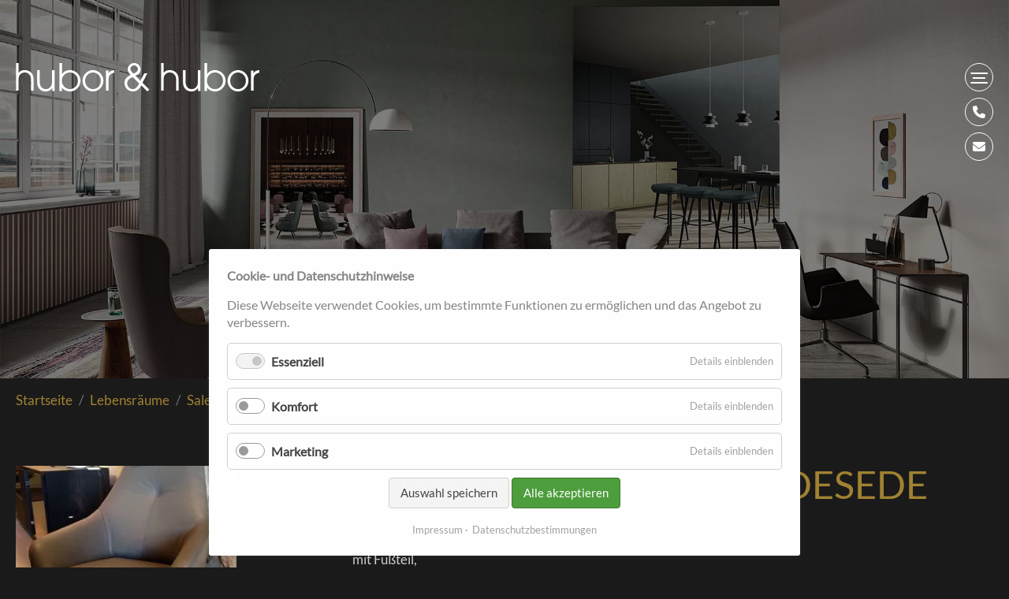

--- FILE ---
content_type: text/html; charset=UTF-8
request_url: https://www.hubor-hubor.de/lebensraeume/sale/einzelstueck/relaxsessel-ds-0277-von-desede.html
body_size: 10040
content:
<!DOCTYPE html>
<html lang="de">
<head>
<meta charset="UTF-8">
<title>Sale | Reduzierte Möbel &amp; Designerstücke - Hubor & Hubor</title>
<base href="https://www.hubor-hubor.de/">
<meta name="robots" content="index,follow">
<meta name="description" content="Jetzt reduzierte Möbel, Auslaufmodelle und Ausstellungsstücke im Sale bei Hubor &amp; Hubor entdecken. Nur solange der Vorrat reicht!">
<meta name="generator" content="Contao Open Source CMS">
<meta name="viewport" content="width=device-width, initial-scale=1, shrink-to-fit=no">
<link rel="stylesheet" href="assets/css/swipe.min.css,glightbox.min.css,cookiebar_default.css,micromodal...-bb7d0a38.css"><script src="assets/js/jquery.min.js,cookiebar.min.js-2ba4cbb9.js"></script><script src="bundles/trilobitajaxpagination/js/jquery.ajax-pagination.js?v=78c1dbc8"></script><script type="application/ld+json">
{
  "@context": "https://schema.org",
  "@type": "Product",
  "image": "https://www.hubor-hubor.de/files/theme/images/einzelstuecke/Polstermöbel/3417.1 - Relaxsessel DS-0277 von DESEDE.jpg",
  "name": "Relaxsessel DS-0277 von DESEDE",
  "description": "mit Fußteil, Leder schiefer, Fuss Lack schiefer
3417.1",
  "offers": {
    "@type": "Offer",
    "availability": "https://schema.org/InStock",
    "price": "3.970",
    "priceCurrency": "EUR"
  },
  "url": "lebensraeume/sale/einzelstueck/relaxsessel-ds-0277-von-desede.html"
}
</script><!-- Google tag (gtag.js)
<script async src="https://www.googletagmanager.com/gtag/js?id=G-07K5GJ360M"></script>
<script>window.dataLayer=window.dataLayer||[];function gtag(){dataLayer.push(arguments)}
gtag('js',new Date());gtag('config','G-07K5GJ360M')</script>
<script>(function(w,d,s,l,i){w[l]=w[l]||[];w[l].push({'gtm.start':new Date().getTime(),event:'gtm.js'});var f=d.getElementsByTagName(s)[0],j=d.createElement(s),dl=l!='dataLayer'?'&l='+l:'';j.async=!0;j.src='https://www.googletagmanager.com/gtm.js?id='+i+dl;f.parentNode.insertBefore(j,f)})(window,document,'script','dataLayer','GTM-KPGS9VD')</script>
<noscript><iframe src="https://www.googletagmanager.com/ns.html?id=GTM-KPGS9VD" height="0" width="0" style="display:none;visibility:hidden"></iframe></noscript>
End Google Tag Manager (noscript) -->
<script src="files/theme/assets/wow/wow.min.js"></script>
<script>new WOW().init()</script>
<link rel="icon" type="image/jpg" href="files/theme/assets/img/huborfavicon.jpg" />
</head>
<body id="top" itemscope itemtype="http://schema.org/WebPage">
<div id="wrapper">
<header id="header">
<div class="inside">
<div class="ce_wrapper  container"><div class="ce_sHtml5Start inner block">
<div class="ce_image logo  block">
<figure class="image_container">
<a href="./" title="Logo">
<img src="assets/images/b/logo-d0f563d8.png" width="309" height="36" alt="Logo">
</a>
</figure>
</div>
<div class="mobile-trigger-container" >
<div class="mobile-trigger" >
<a title="Navigation öffnen" href="javascript:void(0)" onclick="openNav()">
<span></span>
<span></span>
<span></span>
<span></span>
</a>
</div>
<div class="tel-trigger" >
<a title="Telefonnummer" href="tel:+49652292930"><i class="fa fa-phone" aria-hidden="true"></i><span>+49 6522 / 92930</span></a>
</div>
<div class="mail-trigger" >
<a title="E-Mail" href="mailto:wohnen@hubor.de"><i class="fa fa-envelope" aria-hidden="true"></i><span>wohnen(at)hubor.de</span></a>
</div>
</div>
<div id="myNav" class="overlay">
<a title="Navigation schließen" href="javascript:void(0)" class="closebtn" onclick="closeNav()">×</a>
<div class="overlay-content container">
<div class="overlay-mainnav">
<!-- indexer::stop -->
<nav class="mod_navigation block">
<a href="lebensraeume/sale/einzelstueck/relaxsessel-ds-0277-von-desede.html#skipNavigation4" class="invisible">Navigation überspringen</a>
<ul class="level_1">
<li class="submenu trail first"><a href="lebensraeume.html" title="Wir gestalten Ihre Lebensräume |" class="submenu trail first" aria-haspopup="true" itemprop="url"><span itemprop="name">Lebensräume</span></a><a title="Subnavigation öffnen" class="opensubnavi" href="#"><i class="fa fa-angle-down" aria-hidden="true"></i></a>
<ul class="level_2">
<li class="first"><a href="lebensraeume/kueche.html" title="Exklusive Küchen » jetzt beraten &amp; planen" class="first" itemprop="url"><span itemprop="name">Küchen</span></a></li>
<li><a href="lebensraeume/wohnen.html" title="Exklusive Möbel für Ihr Wohnzimmer » jetzt beraten &amp; kaufen" itemprop="url"><span itemprop="name">Wohnen</span></a></li>
<li><a href="lebensraeume/essen.html" title="Esszimmermöbel, Tische und Stühle » jetzt beraten &amp; kaufen" itemprop="url"><span itemprop="name">Essen</span></a></li>
<li><a href="lebensraeume/schlafen.html" title="Schlafzimmermöbel, Betten und Kleiderschränke » jetzt beraten &amp; kaufen" itemprop="url"><span itemprop="name">Schlafen</span></a></li>
<li><a href="lebensraeume/garderoben.html" title="Garderoben für Diele &amp; Flur » jetzt beraten &amp; kaufen" itemprop="url"><span itemprop="name">Garderoben</span></a></li>
<li><a href="lebensraeume/leuchten.html" title="Lampen und Beleuchtung für Ihr Zuhause » jetzt beraten &amp; kaufen" itemprop="url"><span itemprop="name">Leuchten</span></a></li>
<li><a href="lebensraeume/marken.html" title="Markenübersicht der Möbel und Küchen bei Hubor &amp; Hubor in Mettendorf" itemprop="url"><span itemprop="name">Marken</span></a></li>
<li class="produktfinder"><a href="lebensraeume/produktfinder.html" title="Virtueller Showroom Architonic » Unser Gesamtkatalog" class="produktfinder" itemprop="url"><span itemprop="name">Produktfinder</span></a></li>
<li class="trail last"><a href="lebensraeume/sale.html" title="Sale % und Abverkauf von Ausstellungsstücken » jetzt kaufen" class="trail last" itemprop="url"><span itemprop="name">Sale %</span></a></li>
</ul>
</li>
<li><a href="referenzen.html" title="Referenzen unserer Einrichtungsprojekte » privat &amp; gewerblich" itemprop="url"><span itemprop="name">Referenzen</span></a></li>
<li><a href="news-aktuelles.html" title="News &amp; Aktuelles rund um Hubor &amp; Hubor in Mettendorf" itemprop="url"><span itemprop="name">News & Aktuelles</span></a></li>
<li class="submenu"><a href="hubor-hubor.html" title="Über Uns » Team, Historie, Einrichtungshaus und Schreinerei | Hubor &amp; Hubor" class="submenu" aria-haspopup="true" itemprop="url"><span itemprop="name">Hubor & Hubor</span></a><a title="Subnavigation öffnen" class="opensubnavi" href="#"><i class="fa fa-angle-down" aria-hidden="true"></i></a>
<ul class="level_2">
<li class="first"><a href="hubor-hubor/was-macht-uns-besonders.html" title="Hubor &amp; Hubor ⭐ Beraten ⭐ Planen ⭐ Begeistern" class="first" itemprop="url"><span itemprop="name">Was macht uns besonders?</span></a></li>
<li><a href="hubor-hubor/5-bewaehrte-schritte.html" title="Einrichtungsplanung in 5 Schritten ✓" itemprop="url"><span itemprop="name">5 bewährte Schritte</span></a></li>
<li><a href="hubor-hubor/team.html" title="Unser Team von Hubor &amp; Hubor - Ihr Einrichtungshaus" itemprop="url"><span itemprop="name">Team</span></a></li>
<li><a href="hubor-hubor/einrichtungshaus.html" title="Impressionen aus der Ausstellung ☆ Hubor &amp; Hubor ☆ Ihr Einrichtungshaus" itemprop="url"><span itemprop="name">Einrichtungshaus</span></a></li>
<li><a href="hubor-hubor/schreinerei.html" title="Schreinerei in Ihrem Einrichtungshaus Hubor &amp; Hubor" itemprop="url"><span itemprop="name">Schreinerei</span></a></li>
<li><a href="hubor-hubor/historie.html" title="Historie" itemprop="url"><span itemprop="name">Historie</span></a></li>
<li><a href="kontakt.html" title="Kontakt aufnehmen mit Ihrem Einrichtungshaus Hubor &amp; Hubor" itemprop="url"><span itemprop="name">Kontakt</span></a></li>
<li class="last"><a href="uploadformular.html" title="Uploadformular zum Dateiupload | Hubor &amp; Hubor - Ihr Einrichtungshaus" class="last" itemprop="url"><span itemprop="name">Uploadformular</span></a></li>
</ul>
</li>
<li class="last"><a href="karriere-jobs.html" title="Jobs und Karriere bei Hubor &amp; Hubor in Mettendorf" class="last" itemprop="url"><span itemprop="name">Karriere / Jobs</span></a></li>
</ul>
<span id="skipNavigation4" class="invisible"></span>
</nav>
<!-- indexer::continue -->
</div>
<div class="overlay-subnav">
<!-- indexer::stop -->
<nav class="mod_customnav block">
<a href="lebensraeume/sale/einzelstueck/relaxsessel-ds-0277-von-desede.html#skipNavigation31" class="invisible">Navigation überspringen</a>
<ul class="level_1">
<li class="first"><a href="kontakt.html" title="Öffnungszeiten" class="first" itemprop="url"><span itemprop="name">Öffnungszeiten</span></a></li>
<li class="last"><a href="downloads.html" title="Download unseres hubor Magazins und Wohnjournals | Hubor &amp; Hubor" class="last" itemprop="url"><span itemprop="name">Downloads</span></a></li>
</ul>
<span id="skipNavigation31" class="invisible"></span>
</nav>
<!-- indexer::continue -->
<div class="socials-header"><a title="Facebook" href="https://www.facebook.com/hubor.einrichtungshaus/" target="_blank"><i class="fa fa-facebook-official" aria-hidden="true"></i></a>
<a title="Youtube" href="https://www.youtube.com/@hubor.einrichtungshaus" target="_blank"><i class="fa fa-youtube-play" aria-hidden="true"></i></a><a title="Instagram" href="https://www.instagram.com/hubor_einrichtungshaus/" target="_blank"><i class="fa fa-instagram" aria-hidden="true"></i></a></div>
</div>
<div class="overlay-subnav2">
<!-- indexer::stop -->
<nav class="mod_customnav block">
<a href="lebensraeume/sale/einzelstueck/relaxsessel-ds-0277-von-desede.html#skipNavigation7" class="invisible">Navigation überspringen</a>
<ul class="level_1">
<li class="first"><a href="impressum.html" title="Impressum | Hubor &amp; Hubor - Ihr Einrichtungshaus" class="first" itemprop="url"><span itemprop="name">Impressum</span></a></li>
<li class="last"><a href="datenschutz.html" title="Datenschutz | Hubor &amp; Hubor - Ihr Einrichtungshaus" class="last" itemprop="url"><span itemprop="name">Datenschutzbestimmungen</span></a></li>
</ul>
<span id="skipNavigation7" class="invisible"></span>
</nav>
<!-- indexer::continue -->
<nav class="mod_customnav block">
<ul class="level_1">
<li><a title="Newsletter" data-lightbox="ajax" href="newsletter-anmeldung.html">Newsletter</a></li>
</ul>
</nav>
</div>
</div>
</div></div></div>
</div>
</header>
<div id="container">
<main id="main">
<div class="inside">
<div class="mod_article block" id="article-169">
<div class="ce_rsce_herosmall  block">
<figure class="image_container">
<picture>
<source srcset="assets/images/b/Hubor46_01_Muud-62f7ffe5.webp" type="image/webp" width="1920" height="1283">
<img src="assets/images/8/Hubor46_01_Muud-d75e2467.jpg" width="1920" height="1283" alt="Einrichtungsinspiration Wohnzimmer offene Wohnräume modern und edel" title="Einrichtungsinspiration Wohnzimmer offene Wohnräume modern und edel">
</picture>
</figure>
<div class="overlay">
<div class="overlay-content container">
</div>
</div>
<a title="scrolldown" href="#" class="scrolldown"><img src="files/theme/assets/img/pfeil-runter.svg" width="43" height="26" alt=""></a>
</div>
</div>
<div class="mod_article pb-5 pt-0 einzelstuecke block" id="article-167">
<div class="ce_wrapper  container">
<div class="mod_catalogMasterView block">
<div class="catalog-container row">
<div class="col-12 pb-5">
<!-- indexer::stop -->
<div class="mod_breadcrumb block">
<ul class="breadcrumb" itemprop="breadcrumb" itemscope itemtype="http://schema.org/BreadcrumbList">
<li class="breadcrumb-item first" itemscope itemtype="http://schema.org/ListItem" itemprop="itemListElement"><a href="./" title="Hubor &amp; Hubor" itemprop="item"><span itemprop="name">Startseite</span></a><meta itemprop="position" content="1"></li>
<li class="breadcrumb-item " itemscope itemtype="http://schema.org/ListItem" itemprop="itemListElement"><a href="lebensraeume.html" title="Wir gestalten Ihre Lebensräume |" itemprop="item"><span itemprop="name">Lebensräume</span></a><meta itemprop="position" content="2"></li>
<li class="breadcrumb-item " itemscope itemtype="http://schema.org/ListItem" itemprop="itemListElement"><a href="lebensraeume/sale.html" title="Sale % und Abverkauf von Ausstellungsstücken » jetzt kaufen" itemprop="item"><span itemprop="name">Sale %</span></a><meta itemprop="position" content="3"></li>
<li class="breadcrumb-item active last">Einzelstück</li>
</ul>
</div>
<!-- indexer::continue -->
</div>
<div class="product mb-4 mb-sm-0 col-12 col-sm-6 col-md-4 col-lg-3 block odd first last">
<a href="files/theme/images/einzelstuecke/Polstermöbel/3417.1 - Relaxsessel DS-0277 von DESEDE.jpg" data-lightbox="lightbox" title="Bild " itemprop="contentUrl">
<div class="ce_image"><figure>
<picture>
<source srcset="assets/images/3/3417.1%20-%20Relaxsessel%20DS-0277%20von%20DESEDE-f484d2b7-536f114a.webp" type="image/webp" width="312" height="238">
<img src="assets/images/3/3417.1%20-%20Relaxsessel%20DS-0277%20von%20DESEDE-f484d2b7-66f9e190.jpg" width="312" height="238" alt="Relaxsessel DS-0277 von DESEDE">
</picture>
<img class="d-none" alt="Relaxsessel DS-0277 von DESEDE" title="" src="assets/images/0/3417.1%20-%20Relaxsessel%20DS-0277%20von%20DESEDE-f484d2b7.jpg"></figure></div>
</a>
<a href="lebensraeume/sale/einzelstueck/relaxsessel-ds-0277-von-desede.html">
<div class="info text-center py-4">
<div class="product-title mb-4">Relaxsessel DS-0277 von DESEDE</div>
<span class="product-price_normal">Preis Normal: 4.955 €</span>
<span class="product-price_pickup">Abholpreis: 3.970 €</span>
<small>&nbsp;
</small>
</div>
</a>
</div>
<div class="ce_text offset-md-1  offset-lg-1  col-12 col-sm-6 col-md-7 col-lg-8 block">
<h1 class="h2-style">Relaxsessel DS-0277 von DESEDE</h1>
<p>mit Fußteil,<br>Leder schiefer,<br>Fuss Lack schiefer</p>
<p>3417.1</p>
<p><a href="lebensraeume/sale.html?filter=">Zurück zur Übersicht</a></p>
</div>
</div>
<div class="py-3 py-md-5 ctlg_master referenz-details block">
<div class="">
<div class="ce_bs_grid_gallery block">
<div class="catalog-container row" itemscope="" itemtype="http://schema.org/ImageGallery">
</div>
</div>
</div>
</div>
<script>$(document).ready(function(){$title=$(".product-title").text();$("input[name='produkt']").val($title)})</script>
<h2>Anfrage</h2>
<!-- indexer::stop -->
<div class="ce_form block">
<form method="post" enctype="application/x-www-form-urlencoded">
<div class="formbody row">
<input type="hidden" name="FORM_SUBMIT" value="auto_form_2">
<input type="hidden" name="REQUEST_TOKEN" value="">
<input type="hidden" name="produkt" value="">
<div class="widget widget-text  col-12 col-md-6 mandatory">
<label for="ctrl_13" class="col-12 col-md-6 mandatory">
<span class="invisible">Pflichtfeld </span>Vorname<span class="mandatory">*</span>
</label>
<input type="text" name="vorname" id="ctrl_13" class="text" value="" required>
</div>
<div class="widget widget-text  col-12 col-md-6 mandatory">
<label for="ctrl_14" class="col-12 col-md-6 mandatory">
<span class="invisible">Pflichtfeld </span>Name<span class="mandatory">*</span>
</label>
<input type="text" name="name" id="ctrl_14" class="text" value="" required>
</div>
<div class="widget widget-text  col-12 col-md-10">
<label for="ctrl_15" class="col-12 col-md-10">
Straße          </label>
<input type="text" name="strasse" id="ctrl_15" class="text" value="">
</div>
<div class="widget widget-text  col-12 col-md-2">
<label for="ctrl_16" class="col-12 col-md-2">
Nr.          </label>
<input type="text" name="hausnummer" id="ctrl_16" class="text" value="">
</div>
<div class="widget widget-text  col-12 col-md-4">
<label for="ctrl_17" class="col-12 col-md-4">
PLZ          </label>
<input type="text" name="plz" id="ctrl_17" class="text" value="">
</div>
<div class="widget widget-text  col-md-8 col-12">
<label for="ctrl_40" class="col-md-8 col-12">
Ort          </label>
<input type="text" name="ort" id="ctrl_40" class="text" value="">
</div>
<div class="widget widget-text  col-12">
<label for="ctrl_45" class="col-12">
Land          </label>
<input type="text" name="land" id="ctrl_45" class="text" value="">
</div>
<div class="widget widget-text  col-12 col-md-6">
<label for="ctrl_18" class="col-12 col-md-6">
Telefonnummer          </label>
<input type="text" name="tel" id="ctrl_18" class="text" value="">
</div>
<div class="widget widget-text  col-12 col-md-6 mandatory">
<label for="ctrl_19" class="col-12 col-md-6 mandatory">
<span class="invisible">Pflichtfeld </span>E-Mail<span class="mandatory">*</span>
</label>
<input type="text" name="email" id="ctrl_19" class="text" value="" required>
</div>
<div class="widget widget-textarea  col-12 mt-3 mandatory">
<label for="ctrl_20" class="col-12 mt-3 mandatory">
<span class="invisible">Pflichtfeld </span>Anfrage / Bemerkung / Anregung<span class="mandatory">*</span>
</label>
 <textarea name="nachricht" id="ctrl_20" class="textarea" rows="4" cols="40" required></textarea>
</div>
<div class="widget widget-checkbox col-12 form-group">
<input type="hidden" name="kostenlose_Ausgabe_zusenden" value="">
<div class="custom-controls-stacked">
<div class="custom-control custom-checkbox">
<input type="checkbox" name="kostenlose_Ausgabe_zusenden" id="opt_39_0" class="checkbox custom-control-input" value="kostenlose_Ausgabe_zusenden">
<label class="custom-control-label" id="lbl_39_0" for="opt_39_0">
Bitte senden Sie mir kostenlos die aktuelle hubor zu.        </label>
</div>
</div>
</div>
<div class="widget widget-checkbox col-12 mandatory form-group">
<input type="hidden" name="datenschutz" value="">
<div class="custom-controls-stacked">
<div class="custom-control custom-checkbox">
<input type="checkbox" name="datenschutz" id="opt_43_0" class="checkbox custom-control-input" value="datenschutz_akzeptiert" required>
<label class="custom-control-label" id="lbl_43_0" for="opt_43_0">
Hiermit akzeptiere ich die Datenschutzbestimmungen        </label>
</div>
</div>
</div>
<div class="widget widget-captcha form-group">
<input class="form-control" id="ctrl_21" name="captcha_21" maxlength="2" required aria-describedby="captcha_text_21">
<small id="captcha_text_21" class="captcha_text form-help-message form-text">&#66;&#x69;&#116;&#x74;&#101;&#x20;&#97;&#x64;&#100;&#x69;&#101;&#x72;&#101;&#x6E;&#32;&#x53;&#105;&#x65;&#32;&#x38;&#32;&#x75;&#110;&#x64;&#32;&#x31;&#46;</small>
<input type="hidden" name="captcha_21_hash" value="">
<div style="display:none">
<label for="ctrl_21_hp">Do not fill in this field</label>
<input type="text" name="captcha_21_name" id="ctrl_21_hp" value="">
</div>
<script src="/_contao/captcha/de" data-id="21" data-name="captcha_21" async></script>
</div>
<div class="widget widget-submit col-12 col-md-6 mt-4 form-group">
<button class="submit col-12 col-md-6 mt-4 btn btn-primary" id="ctrl_22" name="" alt="Nachricht abschicken" title="Nachricht abschicken">Nachricht abschicken</button>
</div>
</div>
</form>
</div>
<!-- indexer::continue -->
</div>
</div>
</div>
</div>
<div class="container ce_toplink flex block wow fadeInUp">
<a class="scroll jsScroll" href="https://www.hubor-hubor.de/lebensraeume/sale/einzelstueck/relaxsessel-ds-0277-von-desede.html#top">
<div class="chevron"></div>
<div class="chevron"></div>
<div class="chevron"></div>
</a>
</div>
</main>
</div>
<footer id="footer">
<div class="inside">
<div class="ce_wrapper  container">
<div class="ce_image footer-logo  block">
<figure class="image_container">
<a href="hubor-hubor-de.html" title="Logo Hubor &amp; Hubor">
<img src="files/theme/assets/img/logo.png" width="309" height="36" alt="Logo Hubor &amp; Hubor">
</a>
</figure>
</div>
<div class="footer-metanav">
<div class="footer-metanav0">
<!-- indexer::stop -->
<nav class="mod_customnav block">
<a href="lebensraeume/sale/einzelstueck/relaxsessel-ds-0277-von-desede.html#skipNavigation8" class="invisible">Navigation überspringen</a>
<ul class="level_1">
<li class="first last"><a href="downloads.html" title="Download unseres hubor Magazins und Wohnjournals | Hubor &amp; Hubor" class="first last" itemprop="url"><span itemprop="name">Downloads</span></a></li>
</ul>
<span id="skipNavigation8" class="invisible"></span>
</nav>
<!-- indexer::continue -->
<!-- indexer::stop -->
<nav class="mod_customnav block">
<a href="lebensraeume/sale/einzelstueck/relaxsessel-ds-0277-von-desede.html#skipNavigation7" class="invisible">Navigation überspringen</a>
<ul class="level_1">
<li class="first"><a href="impressum.html" title="Impressum | Hubor &amp; Hubor - Ihr Einrichtungshaus" class="first" itemprop="url"><span itemprop="name">Impressum</span></a></li>
<li class="last"><a href="datenschutz.html" title="Datenschutz | Hubor &amp; Hubor - Ihr Einrichtungshaus" class="last" itemprop="url"><span itemprop="name">Datenschutzbestimmungen</span></a></li>
</ul>
<span id="skipNavigation7" class="invisible"></span>
</nav>
<!-- indexer::continue -->
<div class="socials-footer"><a title="Facebook" href="https://www.facebook.com/hubor.einrichtungshaus/" target="_blank"><i class="fa fa-facebook-official" aria-hidden="true"></i></a><a title="Instagram" href="https://www.instagram.com/hubor_einrichtungshaus/" target="_blank"><i class="fa fa-instagram" aria-hidden="true"></i></a></div>
</div>
<div class="footer-metanav1">
<!-- indexer::stop -->
<nav class="mod_customnav block">
<a href="lebensraeume/sale/einzelstueck/relaxsessel-ds-0277-von-desede.html#skipNavigation30" class="invisible">Navigation überspringen</a>
<ul class="level_1">
<li class="first"><a href="kontakt.html" title="Kontakt aufnehmen mit Ihrem Einrichtungshaus Hubor &amp; Hubor" class="first" itemprop="url"><span itemprop="name">Kontakt</span></a></li>
<li class="last"><a href="kontakt.html" title="Öffnungszeiten" class="last" itemprop="url"><span itemprop="name">Öffnungszeiten</span></a></li>
</ul>
<span id="skipNavigation30" class="invisible"></span>
</nav>
<!-- indexer::continue -->
<div><a title="Newsletter" data-lightbox="iframe1" href="newsletter-anmeldung.html">Newsletter</a></div>
</div>
</div></div>
</div>
</footer>
</div>
<script>function openNav(){document.getElementById("myNav").style.left="0";$("header").addClass("menu-opened");document.getElementById("myNav").style.width="100%"}
function closeNav(){document.getElementById("myNav").style.left="-100%";$("header").removeClass("menu-opened");document.getElementById("myNav").style.width="0%"}
$('#myNav .overlay-content > div:not(".overlay-subnav2") a[href*="#"]:not(".opensubnavi")').click(function(e){e.preventDefault();closeNav();var href=$(this).attr("href").split('#')[1];$("body").removeClass("show-nav");var navOffset=101;var timeout=600;setTimeout(function(){$('html, body').stop().animate({scrollTop:$("#"+href).offset().top-navOffset},'slow')},timeout)})</script><script>$(document).ready(function(){$('#searchInput').on('keyup',function(){let value=$(this).val().toLowerCase();$('.product').each(function(){let title=$(this).find('.product-title').text().toLowerCase();if(title.includes(value)){$(this).show()}else{$(this).hide()}})});if($('#subsite-links').length){$('.textplusmore').first().next().addClass("showImage")}
$(".textplusmore .inner").mouseover(function(e){$(".textplusmore_outer_image").removeClass("showImage");$(this).closest(".textplusmore").next(".textplusmore_outer_image").addClass("showImage")});$(".overlay-mainnav .opensubnavi").click(function(e){e.preventDefault();if($(this).hasClass("rotate")){$(".overlay-mainnav .opensubnavi").removeClass("rotate");$(".submenu").removeClass("active");$(".level_2").fadeOut()}else{$(".overlay-mainnav .opensubnavi").removeClass("rotate");$(".submenu").removeClass("active");$(".level_2").fadeOut();$(this).toggleClass("rotate");$(this).next().fadeToggle();$(this).closest(".submenu").find(".submenu").toggleClass("active")}});$(window).scroll(function(){if($(this).scrollTop()>100){$('.back-to-top').fadeIn()}else{$('.back-to-top').fadeOut()}
if($(this).scrollTop()>800){$('.mobile-trigger-container').addClass("scrolled-header")}else{$('.mobile-trigger-container').removeClass("scrolled-header")}});$('.scroll').on('click',function(e){e.preventDefault();var href=$(this).attr("href").split('#')[1];$('html, body').stop().animate({scrollTop:$("#"+href).offset().top-100},'slow')});$(".scrolldown").on("click",function(e){e.preventDefault();var href=$(this).attr("href");var scrollTo;if(href.length>1){scrollTo=$(href).offset().top}else{scrollTo=$(this).closest(".mod_article").next().offset().top-93}
$('html, body').animate({scrollTop:scrollTo},1000)})})</script>
<script src="assets/jquery-ui/js/jquery-ui.min.js?v=1.13.2"></script>
<script>jQuery(function($){$(document).accordion({heightStyle:'content',header:'.toggler',collapsible:!0,active:!1,create:function(event,ui){ui.header.addClass('active');$('.toggler').attr('tabindex',0)},activate:function(event,ui){ui.newHeader.addClass('active');ui.oldHeader.removeClass('active');$('.toggler').attr('tabindex',0)}})})</script>
<script src="assets/swipe/js/swipe.min.js?v=2.2.2"></script>
<script>(function(){var e=document.querySelectorAll('.content-slider, .slider-control'),c,i;for(i=0;i<e.length;i+=2){c=e[i].getAttribute('data-config').split(',');new Swipe(e[i],{'auto':parseInt(c[0]),'speed':parseInt(c[1]),'startSlide':parseInt(c[2]),'continuous':parseInt(c[3]),'menu':e[i+1]})}})()</script>
<script src="bundles/contaoglightbox/js/glightbox.min.js?v=7236568f"></script><script>(function(){'use strict';document.querySelectorAll('a[data-lightbox]').forEach((element)=>{if(!!element.dataset.lightbox){element.setAttribute('data-gallery',element.dataset.lightbox)}else{element.setAttribute('data-gallery',crypto.randomUUID())}});GLightbox({selector:'a[data-lightbox]'})})()</script>
<script src="files/theme/assets/js/ofi.min.js"></script>
<script>$(function(){objectFitImages()})</script>
<script type="application/ld+json">
    {  "@context" : "http://schema.org",
       "@type" : "WebSite",
       "name" : "Hubor & Hubor - Ihr Möbelhaus und Einrichtungshaus für Trier, Luxemburg, Mosel und Eifel",
       "alternateName" : "Hubor & Hubor",
       "url" : "https://hubor-hubor.de"
    }
</script>
<!-- indexer::stop -->
<div  class="contao-cookiebar cookiebar_default cc-bottom" role="complementary" aria-describedby="cookiebar-desc">
<div class="cc-inner" aria-live="assertive" role="alert">
<div id="cookiebar-desc" class="cc-head">
<p><strong>Cookie- und Datenschutzhinweise</strong></p>
<p>Diese Webseite verwendet Cookies, um bestimmte Funktionen zu ermöglichen und das Angebot zu verbessern.</p>                    </div>
<div class="cc-groups">
<div class="cc-group">
<input type="checkbox" name="group[]" id="g1" value="1" data-toggle-cookies disabled checked>
<label for="g1" class="group">Essenziell</label>
<button class="cc-detail-btn" data-toggle-group>
<span>Details einblenden</span>
<span>Details ausblenden</span>
</button>
<div class="cc-cookies toggle-group">
<div class="cc-cookie">
<input type="checkbox" name="cookie[]" id="c2" value="2" disabled checked>
<label for="c2" class="cookie">Contao HTTPS CSRF Token</label>
<p>Schützt vor Cross-Site-Request-Forgery Angriffen.</p>                                                                            <div class="cc-cookie-info">
<div><span>Speicherdauer:</span> Dieses Cookie bleibt nur für die aktuelle Browsersitzung bestehen.</div>
</div>
</div>
<div class="cc-cookie">
<input type="checkbox" name="cookie[]" id="c3" value="3" disabled checked>
<label for="c3" class="cookie">PHP SESSION ID</label>
<p>Speichert die aktuelle PHP-Session.</p>                                                                            <div class="cc-cookie-info">
<div><span>Speicherdauer:</span> Dieses Cookie bleibt nur für die aktuelle Browsersitzung bestehen.</div>
</div>
</div>
</div>
</div>
<div class="cc-group">
<input type="checkbox" name="group[]" id="g3" value="3" data-toggle-cookies>
<label for="g3" class="group">Komfort</label>
<button class="cc-detail-btn" data-toggle-group>
<span>Details einblenden</span>
<span>Details ausblenden</span>
</button>
<div class="cc-cookies toggle-group">
<div class="cc-cookie">
<input type="checkbox" name="cookie[]" id="c6" value="6">
<label for="c6" class="cookie">YouTube</label>
<div class="cc-cookie-info">
<div><span>Anbieter:</span> Google Ireland Ltd., Gordon House, Barrow Street, Dublin 4, Ireland</div>
<div><span>Speicherdauer:</span> Hier können Sie mehr über die Speicherdauer des Cookies erfahren https://policies.google.com/privacy.</div>
</div>
</div>
<div class="cc-cookie">
<input type="checkbox" name="cookie[]" id="c5" value="5">
<label for="c5" class="cookie">Google Maps</label>
<div class="cc-cookie-info">
<div><span>Anbieter:</span> Google Ireland Ltd., Gordon House, Barrow Street, Dublin 4, Ireland</div>
<div><span>Speicherdauer:</span> Hier können Sie mehr über die Speicherdauer des Cookies erfahren https://policies.google.com/privacy.</div>
</div>
</div>
</div>
</div>
<div class="cc-group">
<input type="checkbox" name="group[]" id="g2" value="2" data-toggle-cookies>
<label for="g2" class="group">Marketing</label>
<button class="cc-detail-btn" data-toggle-group>
<span>Details einblenden</span>
<span>Details ausblenden</span>
</button>
<div class="cc-cookies toggle-group">
<div class="cc-cookie">
<input type="checkbox" name="cookie[]" id="c22" value="22">
<label for="c22" class="cookie">Google Consent Mode &#40;ad_user_data&#41;</label>
</div>
<div class="cc-cookie">
<input type="checkbox" name="cookie[]" id="c23" value="23">
<label for="c23" class="cookie">Google Consent Mode &#40;ad_personalization&#41;</label>
</div>
<div class="cc-cookie">
<input type="checkbox" name="cookie[]" id="c10" value="10">
<label for="c10" class="cookie">Google Consent Mode &#40;ad_storage&#41;</label>
</div>
<div class="cc-cookie">
<input type="checkbox" name="cookie[]" id="c11" value="11">
<label for="c11" class="cookie">Google Consent Mode &#40;analytics_storage&#41;</label>
</div>
<div class="cc-cookie">
<input type="checkbox" name="cookie[]" id="c12" value="12">
<label for="c12" class="cookie">Google Consent Mode &#40;functionality_storage&#41;</label>
</div>
<div class="cc-cookie">
<input type="checkbox" name="cookie[]" id="c13" value="13">
<label for="c13" class="cookie">Google Consent Mode &#40;personalization_storage&#41;</label>
</div>
<div class="cc-cookie">
<input type="checkbox" name="cookie[]" id="c14" value="14">
<label for="c14" class="cookie">Google Consent Mode &#40;security_storage&#41;</label>
</div>
<div class="cc-cookie">
<input type="checkbox" name="cookie[]" id="c4" value="4">
<label for="c4" class="cookie">Google Analytics</label>
<p>Cookie von Google für Website-Analysen. Erzeugt statistische Daten darüber, wie der Besucher die Website nutzt.</p>                                                                            <div class="cc-cookie-info">
<div><span>Anbieter:</span> Google Ireland Ltd., Gordon House, Barrow Street, Dublin 4, Ireland</div>
<div><span>Speicherdauer:</span> Hier können Sie mehr über die Speicherdauer des Cookies erfahren https://policies.google.com/privacy.</div>
<div><span>Technischer Name:</span> _ga_07K5GJ360M</div>
</div>
</div>
</div>
</div>
</div>
<div class="cc-footer highlight">
<button class="cc-btn save" data-save>Auswahl speichern</button>
<button class="cc-btn success" data-accept-all>Alle akzeptieren</button>
</div>
<div class="cc-info">
<a href="https://www.hubor-hubor.de/impressum.html">Impressum</a>
<a href="https://www.hubor-hubor.de/datenschutz.html">Datenschutzbestimmungen</a>
</div>
</div>
</div>
<!-- indexer::continue -->
<script>var cookiebar=new ContaoCookiebar({configId:1,pageId:1,version:1,lifetime:63072000,token:'ccb_contao_token',doNotTrack:0,currentPageId:41,excludedPageIds:null,cookies:{"6":{"id":6,"type":"iframe","checked":!1,"token":null,"resources":[],"scripts":[],"iframeType":"youtube"},"5":{"id":5,"type":"iframe","checked":!1,"token":null,"resources":[],"scripts":[],"iframeType":"googlemaps"},"22":{"id":22,"type":"googleConsentMode","checked":!1,"token":["googleconsentmode"],"resources":[],"scripts":[{"script":"gtag('consent', 'update', {\n  'ad_user_data': 'granted',\n});","position":3,"mode":1}]},"23":{"id":23,"type":"googleConsentMode","checked":!1,"token":["googleconsentmode"],"resources":[],"scripts":[{"script":"gtag('consent', 'update', {\n  'ad_personalization': 'granted',\n});","position":3,"mode":1}]},"10":{"id":10,"type":"googleConsentMode","checked":!1,"token":["googleconsentmode"],"resources":[],"scripts":[{"script":"gtag('consent', 'update', {\n  'ad_storage': 'granted',\n});","position":3,"mode":1}]},"11":{"id":11,"type":"googleConsentMode","checked":!1,"token":["googleconsentmode"],"resources":[],"scripts":[{"script":"gtag('consent', 'update', {\n  'analytics_storage': 'granted',\n});","position":3,"mode":1}]},"12":{"id":12,"type":"googleConsentMode","checked":!1,"token":["googleconsentmode"],"resources":[],"scripts":[{"script":"gtag('consent', 'update', {\n  'functionality_storage': 'granted',\n});","position":3,"mode":1}]},"13":{"id":13,"type":"googleConsentMode","checked":!1,"token":["googleconsentmode"],"resources":[],"scripts":[{"script":"gtag('consent', 'update', {\n  'personalization_storage': 'granted',\n});","position":3,"mode":1}]},"14":{"id":14,"type":"googleConsentMode","checked":!1,"token":["googleconsentmode"],"resources":[],"scripts":[{"script":"gtag('consent', 'update', {\n  'security_storage': 'granted',\n});","position":3,"mode":1}]},"4":{"id":4,"type":"googleAnalytics","checked":!1,"token":["_ga_07K5GJ360M"],"resources":[{"src":"https:\/\/www.googletagmanager.com\/gtag\/js?id=G-07K5GJ360M","flags":null,"mode":1}],"scripts":[{"script":"window.dataLayer=window.dataLayer||[];function gtag(){dataLayer.push(arguments)} gtag('js',new Date());gtag('config','G-07K5GJ360M')","position":3,"mode":1},{"script":"try{ let gid; for(gid in window.google_tag_data.td) { window['ga-disable-' + gid] = true; }}catch (e) {}","position":3,"mode":2}]}},configs:{"1":{"id":1,"type":"tagManager","cookies":{"22":22,"23":23,"10":10,"11":11,"12":12,"13":13,"14":14},"resources":null,"scripts":[{"script":"window.dataLayer = window.dataLayer || [];\nfunction gtag(){dataLayer.push(arguments);}\n\n\/\/ Define only global settings here.\n\/\/ The \"granted\" values should be set in the cookie type itself.\ngtag('consent', 'default', {\n   'ad_storage': 'denied',\n   'ad_personalization': 'denied',\n   'analytics_storage': 'denied',\n   'functionality_storage': 'denied',\n   'personalization_storage': 'denied',\n   'security_storage': 'denied',\n   'ad_user_data': 'denied',\n   'wait_for_update': 500\n});\n\n\/\/gtag('set', 'ads_data_redaction', true);\n\/\/gtag('set', 'url_passthrough', true);\n\ngtag('js', new Date());\ngtag('config', 'GTM-KPGS9VD');","position":3,"mode":3},{"script":"window.addEventListener('gtm_loaded', () => { setTimeout(() => { const gid = Object.keys(window.google_tag_manager).filter(k => k.startsWith('G-'))[0]; try{ if(gid){ window['ga-disable-' + gid] = true; }   }catch(e){}}, 1000)});","position":3,"mode":3},{"script":"(function(w,d,s,l,i){w[l]=w[l]||[];w[l].push({'gtm.start':new Date().getTime(),event:'gtm.js'});var f=d.getElementsByTagName(s)[0],j=d.createElement(s),dl=l!='dataLayer'?'&l='+l:'';j.async=true;j.src='https:\/\/www.googletagmanager.com\/gtm.js?id='+i+dl; j.addEventListener('load', function() {var _ge = new CustomEvent('gtm_loaded', { bubbles: true });d.dispatchEvent(_ge);}); f.parentNode.insertBefore(j,f);})(window,document,'script','dataLayer','GTM-KPGS9VD');","position":3,"mode":3}]}},disableTracking:0,texts:{acceptAndDisplay:'Akzeptieren und anzeigen'}})</script></body>
</html>

--- FILE ---
content_type: image/svg+xml
request_url: https://www.hubor-hubor.de/files/theme/assets/img/pfeil-runter.svg
body_size: 188
content:
<svg xmlns="http://www.w3.org/2000/svg" width="43" height="26" viewBox="0 0 43 26">
  <g id="Pfeil_runter" data-name="Pfeil runter" transform="translate(665.999 -52.002) rotate(90)">
    <path id="Pfad_4" data-name="Pfad 4" d="M801.981,148.24l-21.411-21.4c-.285-.285-.683.111-.683.111l-3.69,3.689c-.4.4-.112.683-.112.683L793.01,148.24l-16.925,16.917c-.285.284.112.681.112.681l3.69,3.689c.4.4.683.111.683.111Z" transform="translate(-723.98 496.261)" fill="#fff"/>
  </g>
</svg>


--- FILE ---
content_type: application/javascript
request_url: https://www.hubor-hubor.de/bundles/trilobitajaxpagination/js/jquery.ajax-pagination.js?v=78c1dbc8
body_size: 1142
content:
(function (jQuery) {
    const $requestCache = [];
    const $currentlyProcessedElements = [];

    function requestUpdate($element) {
        "use strict";

        // only allow one update at a time
        if ($currentlyProcessedElements.includes($element)) {
            return;
        }

        $currentlyProcessedElements.push($element);

        let $container = $element.closest('[data-pagination]');
        let opacity = $element.closest('[data-pagination]').data('pagination-opacity') ?? '.25';
        let requestUrl = $element.attr('href');

        if ('' === requestUrl) {
            requestUrl = location.protocol + '//' + location.host + location.pathname;
        }

        // trigger event: on hide
        $container.trigger(
            jQuery.Event('hide.pagination.container', {
                relatedTarget: $container
            })
        )

        $container.css({opacity: opacity});

        // use cached results if possible
        let cacheKey = $container.data('pagination') + '__' + requestUrl;

        if ($requestCache[cacheKey]) {
            update($container, $requestCache[cacheKey], requestUrl);
            $currentlyProcessedElements.splice($currentlyProcessedElements.indexOf($element), 1);

            return;
        }

        // perform request
        jQuery.ajax({
            url: requestUrl,
            type: 'get',
            success: function (data) {
                const $content = jQuery(data).find('[data-pagination="' + $container.data('pagination') + '"]').children();
                $requestCache[cacheKey] = $content;

                update($container, $content, requestUrl);
                $currentlyProcessedElements.splice($currentlyProcessedElements.indexOf($element), 1);
            },
            error: function () {
                // fallback
                location.href = requestUrl;
            }
        });
    }

    function update($container, $content, requestUrl) {
        "use strict";

        let type = $container.data('pagination-type') ?? 'replace';
        let scroll = $container.data('pagination-scroll') ?? '';
        let offset = $container.data('pagination-scroll-offset') ?? '0';

        if ('add' === type) {
            $container.find('nav[class*="pagination"]').remove();

            for (let i = 0; i < $content.length; i++) {
                if (jQuery($content[i]).hasClass('pagination')) {
                    jQuery($content[i]).find('li').not('.next').remove();
                }
            }
        } else {
            $container.empty();

            // update browser url
            history.pushState({}, null, requestUrl);
        }

        // update content
        $container.append($content).css({opacity: 1});

        // scroll
        if ('' !== scroll) {
            let top = $container.offset().top + offset;
            scrollTo(top, scroll);
        }

        // trigger event: on show
        $container.trigger(
            jQuery.Event('show.pagination.container', {
                relatedTarget: $container
            })
        );
    }

    function scrollTo(value, options) {
        "use strict";

        jQuery('html, body')
            .animate({
                scrollTop: parseInt(value, 10)
            }, options)
        ;
    }

    function init() {
        "use strict";

        // track .pagination a elements
        jQuery('body').on('click', '[data-pagination] .pagination a, [data-pagination] .cal_pagination a', function (event) {
            event.preventDefault();
            requestUpdate(jQuery(this));
        });

        jQuery('[data-pagination]').each(function() {
            let $container = jQuery(this);

            if ('add' === ($container.data('pagination-type') ?? 'replace')) {
                $container.find('nav[class*="pagination"] li').not('.next').remove();
            }
        });
    }

    jQuery(document).ready(function () {
        init();
    });

})(jQuery);
